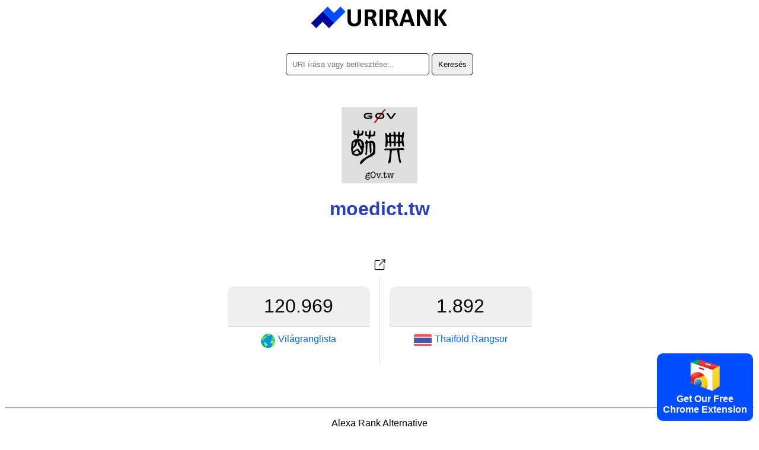

--- FILE ---
content_type: text/html; charset=utf-8
request_url: https://urirank.com/hu/info/moedict.tw
body_size: 3120
content:
<!DOCTYPE html>
<html lang="hu">
<head>
<meta http-equiv="Content-Type" content="text/html; charset=utf-8" />
<title>moedict.tw - URIRANK</title>
<link rel="canonical" href="https://urirank.com/hu/info/moedict.tw"/>
<link rel="alternate" hreflang="en" href="https://urirank.com/info/moedict.tw" />
<link rel="alternate" hreflang="es" href="https://urirank.com/es/info/moedict.tw" />
<link rel="alternate" hreflang="fr" href="https://urirank.com/fr/info/moedict.tw" />
<link rel="alternate" hreflang="de" href="https://urirank.com/de/info/moedict.tw" />
<link rel="alternate" hreflang="it" href="https://urirank.com/it/info/moedict.tw" />
<link rel="alternate" hreflang="pt" href="https://urirank.com/pt/info/moedict.tw" />
<link rel="alternate" hreflang="ru" href="https://urirank.com/ru/info/moedict.tw" />
<link rel="alternate" hreflang="be" href="https://urirank.com/be/info/moedict.tw" />
<link rel="alternate" hreflang="bg" href="https://urirank.com/bg/info/moedict.tw" />
<link rel="alternate" hreflang="cs" href="https://urirank.com/cs/info/moedict.tw" />
<link rel="alternate" hreflang="da" href="https://urirank.com/da/info/moedict.tw" />
<link rel="alternate" hreflang="el" href="https://urirank.com/el/info/moedict.tw" />
<link rel="alternate" hreflang="hr" href="https://urirank.com/hr/info/moedict.tw" />
<link rel="alternate" hreflang="id" href="https://urirank.com/id/info/moedict.tw" />
<link rel="alternate" hreflang="hu" href="https://urirank.com/hu/info/moedict.tw" />
<link rel="alternate" hreflang="ms" href="https://urirank.com/ms/info/moedict.tw" />
<link rel="alternate" hreflang="nl" href="https://urirank.com/nl/info/moedict.tw" />
<link rel="alternate" hreflang="pl" href="https://urirank.com/pl/info/moedict.tw" />
<link rel="alternate" hreflang="ro" href="https://urirank.com/ro/info/moedict.tw" />
<link rel="alternate" hreflang="sr" href="https://urirank.com/sr/info/moedict.tw" />
<link rel="alternate" hreflang="sk" href="https://urirank.com/sk/info/moedict.tw" />
<link rel="alternate" hreflang="uk" href="https://urirank.com/uk/info/moedict.tw" />
<link rel="alternate" hreflang="tr" href="https://urirank.com/tr/info/moedict.tw" />
<link rel="alternate" hreflang="ja" href="https://urirank.com/ja/info/moedict.tw" />
<link rel="alternate" hreflang="zh-CN" href="https://urirank.com/zh-CN/info/moedict.tw" />
<link rel="alternate" hreflang="zh-TW" href="https://urirank.com/zh-TW/info/moedict.tw" />
<link rel="alternate" hreflang="ko" href="https://urirank.com/ko/info/moedict.tw" />
<meta name=author content="UriRank">
<meta name="robots" content="index,follow" />
<meta name="viewport" content="width=device-width, initial-scale=1.0">
<link rel="shortcut icon" href="/favicon.ico" />
<link rel=stylesheet href="/css/main.css"/>
<link rel="apple-touch-icon" sizes="57x57" href="/icon/apple-icon-57x57.png">
<link rel="apple-touch-icon" sizes="60x60" href="/icon/apple-icon-60x60.png">
<link rel="apple-touch-icon" sizes="72x72" href="/icon/apple-icon-72x72.png">
<link rel="apple-touch-icon" sizes="76x76" href="/icon/apple-icon-76x76.png">
<link rel="apple-touch-icon" sizes="114x114" href="/icon/apple-icon-114x114.png">
<link rel="apple-touch-icon" sizes="120x120" href="/icon/apple-icon-120x120.png">
<link rel="apple-touch-icon" sizes="144x144" href="/icon/apple-icon-144x144.png">
<link rel="apple-touch-icon" sizes="152x152" href="/icon/apple-icon-152x152.png">
<link rel="apple-touch-icon" sizes="180x180" href="/icon/apple-icon-180x180.png">
<link rel="icon" type="image/png" sizes="192x192"  href="/icon/android-icon-192x192.png">
<link rel="icon" type="image/png" sizes="32x32" href="/icon/favicon-32x32.png">
<link rel="icon" type="image/png" sizes="96x96" href="/icon/favicon-96x96.png">
<link rel="icon" type="image/png" sizes="16x16" href="/icon/favicon-16x16.png">
<link href="//fonts.googleapis.com/css?family=Raleway:400,300,600" rel="stylesheet" type="text/css">
<link rel="manifest" href="/manifest.json">
<meta name="msapplication-TileColor" content="#ffffff">
<meta name="msapplication-TileImage" content="/icon/ms-icon-144x144.png">
<meta name="theme-color" content="#ffffff">
<script type="application/ld+json">
    {
      "@context": "https://schema.org",
      "@type": "Organization",
      "name": "URIRANK",
      "brand": "URIRANK",
      "description": "Az URIRANK elemzi a világ összes webhelyét, és rangsorolja a legnézettebb webhelyeket.",
      "url": "https://urirank.com/hu/",
      "logo": "https://urirank.com/img/logo-web.png"
    }
</script>
<script type="text/javascript">

function search(){ 
search_val = document.getElementById('domain').value;
search_val = search_val.replace("?", "-");
location.href = '/hu/info/'+search_val;
}
</script>

<style type="text/css">
	.site-subject li{display: inline-block !important;margin: 5px;font-style: italic;border-right: 1px solid #adc9d4;padding-right: 11px;}
</style>
</head>
<body>
<center>
	<a href="https://urirank.com/hu/" title="Web rangsor"><img src="/img/logo.png" width="233" height="40" alt="Alexa webhely rangja" style="border:0;"/></a>
	<br /><br /><br />
	<div itemscope itemtype="https://schema.org/WebSite">
		<meta itemprop="url" content="https://urirank.com/hu/"/>
		<form itemprop="potentialAction" itemscope itemtype="https://schema.org/SearchAction" onsubmit="search();return false;">
			<meta itemprop="target" content="https://urirank.com/hu/info/{domain}"/>
			<input class="rd5" itemprop="query-input" type="text" id="domain" name="domain" placeholder="URI írása vagy beillesztése..." style="width:220px;" value="" required/>
			<input class="rd5" type="submit" value="Keresés"/>
		</form>
	</div>
	<br /><br /><br /><img src="https://urirank.com/icon/moedict.tw" alt="moedict.tw" style="max-width: 128px;" /><h1>moedict.tw</h1>			<span></span><br><br>
			<a href="https://urirank.com/r/moedict.tw" target="_blank" rel="nofollow" title="moedict.tw megnyitása új ablakban."><img src="/img/target.svg" width="32" height="32" title="Nyissa meg moedict.tw" /></a>
						<div class="container" style=" width:545px;">
					<div class="body_rank_box">
						<div class="r_rank" title="moedict.tw website global ranking score 120.969"><b>120.969</b></div>
						<div class="r_rank2"><a href="/hu/top-100-websites" title="A 100 legjobb webhely"><img src="/img/world.png" width="24" height="24" alt="World Website Rank" style="margin-right:5px;" /> <b>Világranglista</b></a></div>
						<div class="clear"></div>
					</div>					<div class="country_rank">
						<div class="c_rank" title="moedict.tw website country ranking score 1.892">1.892</div>
						<div class="c_rank2"><a href="/hu/country/thailand" title="A legnépszerűbb oldalak Thaiföldön"><img class="flag flag-th" src="/img/flag_placeholder.png" style="margin-right:5px;" width="30" height="20"/> <b>Thaiföld Rangsor</b></a></div>
						<div class="clear"></div>
					</div>					<div class="clear"></div>
			</div>
								<div style="margin-top:70px;">
					<p></p>					</div>
					 
	
	<hr />
	<p>Alexa Rank Alternative</p>
	<p>Alternatív webhelyek, hasonlók, forgalmi rangsor és áttekintés.</p>
			<p>
		<b>Alexa</b> - 
		<a href="https://urirank.com/hu/" title="Weboldal rangsorolása">Weboldal rangsorolása</a> - 
		<a href="https://urirank.com/hu/countries" title="A weboldal rangsorolása országonként">Országok</a> - 
		<a href="https://urirank.com/hu/top-100-websites" title="Top 100 webhely">Top 100 webhely</a>
		</p>
	<p>
		<a href="https://urirank.com/hu/webmasters" title="Webmestereszközök">Webmestereszközök</a> - 
		<a href="https://urirank.com/hu/extensions" title="Böngészőbővítmények">Böngészőbővítmények</a> 
	</p>
	<p>
		<a href="https://urirank.com/hu/privacy" title="URIRANK adatvédelmi oldal">Magánélet</a> - 
		<a href="https://urirank.com/hu/cookie-policy" title="Cookie-szabályzat">Cookie-szabályzat</a> - 
		<a href="https://urirank.com/hu/contact" title="Kapcsolatba lépni">Kapcsolatba lépni</a> 
	</p>
	<p>		<a href="https://urirank.com/info/moedict.tw" title="English moedict.tw traffic and ranking">English</a> - 
				<a href="https://urirank.com/es/info/moedict.tw" title="Español  moedict.tw tráfico y ranking">Español</a> - 
				<a href="https://urirank.com/fr/info/moedict.tw" title="Français  moedict.tw trafic et classement">Français</a> - 
				<a href="https://urirank.com/de/info/moedict.tw" title="Deutsch  moedict.tw Verkehr und Ranking">Deutsch</a> - 
				<a href="https://urirank.com/it/info/moedict.tw" title="Italiano  moedict.tw traffico e classifica">Italiano</a> - 
				<a href="https://urirank.com/pt/info/moedict.tw" title="Português  moedict.tw tráfego e classificação">Português</a> - 
				<a href="https://urirank.com/ru/info/moedict.tw" title="Русский  moedict.tw трафик и рейтинг">Русский</a> - 
				<a href="https://urirank.com/be/info/moedict.tw" title="Беларуская  moedict.tw трафік і рэйтынг">Беларуская</a> - 
				<a href="https://urirank.com/bg/info/moedict.tw" title="Български  moedict.tw трафик и класиране">Български</a> - 
				<a href="https://urirank.com/cs/info/moedict.tw" title="Čeština  moedict.tw návštěvnost a hodnocení">Čeština</a> - 
				<a href="https://urirank.com/da/info/moedict.tw" title="Dansk  moedict.tw trafik og placering">Dansk</a> - 
				<a href="https://urirank.com/el/info/moedict.tw" title="Ελληνικά  moedict.tw κίνηση και κατάταξη">Ελληνικά</a> - 
				<a href="https://urirank.com/hr/info/moedict.tw" title="Hrvatski  moedict.tw promet i rangiranje">Hrvatski</a> - 
				<a href="https://urirank.com/id/info/moedict.tw" title="lalu lintas dan peringkat">Bahasa Indonesia</a> - 
				<a href="https://urirank.com/hu/info/moedict.tw" title="Magyar  moedict.tw forgalom és rangsor">Magyar</a> - 
				<a href="https://urirank.com/ms/info/moedict.tw" title="Bahasa Melayu  moedict.tw trafik dan kedudukan">Bahasa Melayu</a> - 
				<a href="https://urirank.com/nl/info/moedict.tw" title="Nederlands  moedict.tw verkeer en ranking">Nederlands</a> - 
				<a href="https://urirank.com/pl/info/moedict.tw" title="Polski  moedict.tw ruch i ranking">Polski</a> - 
				<a href="https://urirank.com/ro/info/moedict.tw" title="Română  moedict.tw trafic și clasament">Română</a> - 
				<a href="https://urirank.com/sr/info/moedict.tw" title="Srpski  moedict.tw саобраћај и рангирање">Srpski</a> - 
				<a href="https://urirank.com/sk/info/moedict.tw" title="Slovenský  moedict.tw návštevnosť a poradie">Slovenský</a> - 
				<a href="https://urirank.com/uk/info/moedict.tw" title="Українська  moedict.tw трафік і рейтинг">Українська</a> - 
				<a href="https://urirank.com/tr/info/moedict.tw" title="Türkçe  moedict.tw trafik ve sıralama">Türkçe</a>  
				<a href="https://urirank.com/ja/info/moedict.tw" title="">日本語</a>  
				<a href="https://urirank.com/zh-CN/info/moedict.tw" title="">简体中文</a>  
				<a href="https://urirank.com/zh-TW/info/moedict.tw" title="">繁體中文</a>  
				<a href="https://urirank.com/ko/info/moedict.tw" title="">한국어</a>  
			</p>
	<p>Copyright © 2022 urirank.com. Minden jog fenntartva.</p><br /><br /><br /><br /><br />
	<style>.extension {position: fixed;bottom: 10px;right: 10px;background: #004dff;color: #fff;padding: 10px;font-weight: bold;cursor: pointer;border-radius:10px;-moz-border-radius:10px;-webkit-border-radius:10px;}</style>
<a href="https://urirank.com/r/chromeextension" target="_blank"><div class="extension"><img src="/img/chrome.svg" width="50" alt="Browser Extension Link"><br>Get Our Free<br>Chrome Extension</div></a>
<!-- Extension --></center>
<script defer src="https://static.cloudflareinsights.com/beacon.min.js/vcd15cbe7772f49c399c6a5babf22c1241717689176015" integrity="sha512-ZpsOmlRQV6y907TI0dKBHq9Md29nnaEIPlkf84rnaERnq6zvWvPUqr2ft8M1aS28oN72PdrCzSjY4U6VaAw1EQ==" data-cf-beacon='{"version":"2024.11.0","token":"203adc3c39d54ba999cc8dee2b417616","r":1,"server_timing":{"name":{"cfCacheStatus":true,"cfEdge":true,"cfExtPri":true,"cfL4":true,"cfOrigin":true,"cfSpeedBrain":true},"location_startswith":null}}' crossorigin="anonymous"></script>
</body>
</html>